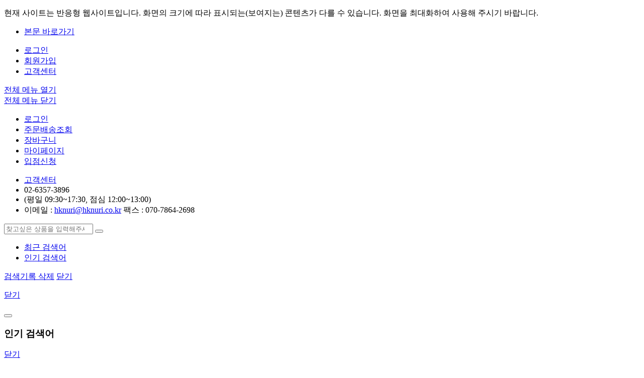

--- FILE ---
content_type: text/html;charset=UTF-8
request_url: https://www.hknuri.co.kr/product/productView.do?seq=24058
body_size: 71406
content:
<!DOCTYPE html>
<html lang="ko">
	<head>
		<!-- head:::공통 head, css, js : config.html-->
		<title>상품전시 &gt; 상품상세</title>
		
	<meta http-equiv="content-Type" content="text/html; charset=utf-8"/>
	<meta http-equiv="X-UA-Compatible" content="IE=Edge"/>
	<meta content="yes" name="mobile-web-app-capable" />
	<meta name="viewport" content="minimum-scale=1.0, width=device-width, maximum-scale=1, user-scalable=no" />
	<meta name="format-detection" content="telephone=no" />
	<meta name="Cache-Control" content="no-cache, no-store, must-revalidate" />

	
	
	<meta name="naver-site-verification" content="338314a0a0afc0325492fb804d45a5c2b38f3697" />
	
	<link rel="canonical" href="https://www.hknuri.co.kr" />
	<meta name="description" content="함께누리몰" />
	<meta name="keywords" content="함께누리몰, 서울시 함께누리몰" />

	<meta property="og:type" content="website" />
	<meta property="og:title" content="함께누리몰" />
	<meta property="og:description" content="서울시 함께누리몰" />
	<meta property="og:url" content="https://www.hknuri.co.kr" />

	<!-- 인스타그램 -->
	<meta name="facebook-domain-verification" content="1f2i5ej0ebuql2qzhd6t8elf8z9l91" />

	<link rel="shortcut icon" href="https://www.hknuri.co.kr/resources/img/common/favicon.ico"  />

	<!-- 공통으로 쓰이는 css -->
	<link rel="stylesheet" href="/resources/css/common_new.css?ver=20251219" />
	
	<link rel="stylesheet" href="/resources/css/sub.css?ver=20251219_2" />
	<link rel="stylesheet" href="/resources/css/board.css?ver=20251223" />

	<!--[if lt IE 9]>
	<script src="/resources/js/publish/html5shiv.js"></script>
	<![endif]-->

	<script src="/resources/js/publish/jquery-3.6.4.min.js"></script>		<!-- 공통으로 쓰이는 js파일을넣는다. 퍼블 -->
	<script src="https://cdnjs.cloudflare.com/ajax/libs/jQuery-rwdImageMaps/1.6/jquery.rwdImageMaps.min.js"></script>

	<script src="/upload/menuJson.js?ver=20241112"></script>	<!-- 공통으로 쓰이는 js파일을넣는다. *개발* -->
	<script src="/resources/js/cmmn/menu.js?ver=20241120"></script>		<!-- 공통으로 쓰이는 js파일을넣는다. *개발* -->
	<script src="/resources/js/cmmn/commonMall.js?ver=20240112"></script>	<!-- 공통으로 쓰이는 js파일을넣는다. *개발* -->
	<script src="/resources/js/cmmn/header.js?ver=20241203"></script>		<!-- 공통으로 쓰이는 js파일을넣는다. *개발* -->
	<script src="/resources/js/cmmn/numeral.js"></script>					<!-- 공통으로 쓰이는 js파일을넣는다. *개발* -->
	<script src="/resources/js/cmmn/message.js"></script>					<!-- 공통으로 쓰이는 js파일을넣는다. *개발* -->
	<script src="/resources/js/cmmn/validation.js"></script>				<!-- 공통으로 쓰이는 js파일을넣는다. *개발* -->
	<script src="/resources/js/cmmn/showProductPrice.js?ver=20250519"></script><!-- 공통으로 쓰이는 js파일을넣는다. *개발* -->

	<script src="/resources/js/publish/slick.js"></script>				<!-- 공통으로 쓰이는 js파일을넣는다. 퍼블 -->
	<script src="/resources/js/publish/sly.min.js"></script>				<!-- 공통으로 쓰이는 js파일을넣는다. 퍼블 -->
	<script src="/resources/js/publish/common.js?ver=20251219"></script>	<!-- 공통으로 쓰이는 js파일을넣는다. 퍼블 -->
	<script src="/resources/js/publish/customer.js"></script>				<!-- 공통으로 쓰이는 js파일을넣는다. 퍼블 -->
	<!-- 메인페이지에서 쓰이는 js파일을넣는다. 퍼블 -->
	<script src="/resources/js/publish/sub.js?ver=20241115"></script>	<!-- 공통으로 쓰이는 js파일을넣는다. 퍼블 -->

	

	<script type="text/javascript">
		var memberTypeCode = "C";
	</script>


		<!--
		* head:::컨텐츠페이지의 css, js
		* <th:block layout:fragment="css">
		* <th:block layout:fragment="script"> 로 선언된것 여기로 가져옴
		* 컨텐츠 페이지 에서 선언하고 <head> 안에 들어가게 하기
		-->
		
		
<script src="/resources/js/publish/product.js?ver=20211206"></script>
<script src="/resources/js/product/product.js?ver=20251229"></script>
<script src="/resources/js/product/category.js"></script>
<script src="/resources/js/product/mail_product.js?ver=20251229"></script> <!-- 메일주문 관련 -->
<!--script src="https://cdn.polyfill.io/v3/polyfill.min.js?features=default,Array.prototype.includes,Array.prototype.find"></script-->
<script>
// Javascript history.back 체크
if( document.addEventListener ) {
	window.addEventListener('pageshow', function (event) {
		if( event.persisted || window.performance && window.performance.navigation.type == 2 ) {
			window.location.replace('/product/productView.do?seq=' + $("#seq").val());
		//	location.reload();
		}
	}, false);
}

/**
 * TODO - 구매최대수량 : 99000
 */
var gnCnt = 0;	// 옵션개수 전역변수
var garrPrevOptName = [];	// 옵션을 담을 배열선언
var selOptionName = [];
var selOptionValueSeq = [];
var arrCounts = [];

// 상품후기 페이지이동
function goPage(page){
	getReviewList(page);
}

// Q&A 페이지이동
function goPageQna(page){
	getItemQnaList(page);
}

function fnShareSNS(type, itemSeq) {

	if (type == 'facebook') {
		SNSUtil.shareFB(itemSeq);
	} else if (type == 'twitter') {
		SNSUtil.shareTwitter(itemSeq);
	} else if (type == 'url') {
		SNSUtil.copyUrl();
	}
}

$(document).ready(function() {
/*<![CDATA[*/
	$(".option_box").css("display", "none");

	var $tabContents = $('.tab-contents'),
	activeClass = 'is-active';

	$tabContents.not(':first').hide();

	var _location = window.location.pathname;
	var $tabButtonItem = $('#tab_menu li');

	$tabButtonItem.find('a').on('click', function (e) {
		var target = $(this).attr('href');

		$tabButtonItem.removeClass(activeClass);
		$(this).parent().addClass(activeClass);

		$tabContents.hide();
		$(target).show();
		e.preventDefault();

	});

	// 최근 본 상품
	addSawProduct("24058",   "\/upload" + "\/item\/s500\/25000\/1\/24058.jpg" );

	// 옵션 닫기
	$('#prodList, #wingProdList').on('click', '.close', function() {
		var _this = $(this).closest("li").children("p").text();
		var _idx = $(this).closest("li").attr("data-opt-idx");
     	var _optPrice = $(this).closest("li").attr("data-option-price");
    	var _stockCount = $(this).closest("li").attr("data-stock-count");
    	var _stockFlag = $(this).closest("li").attr("data-stock-flag");

		garrPrevOptName.splice(garrPrevOptName.indexOf(_this),1);
		PriceLB.changeProc(this,_optPrice,_stockCount,_stockFlag);
		PriceLB.calcOrderAmt(_idx, 'close', 'count_',_optPrice);
		gnCnt--;
    	$(".cl_prod_" + _idx).closest("li").remove();

    	if(gnCnt == 0)
    		$(".option_box").css("display", "none");
	});

/*]]>*/
});

// 일반구매 견적요청
function fnGenReqEstimate() {
	var params = {};
	cmmnPostAjax('/login/loginCheck.do', params, fnGenReqEstimateSucc, null);
}

// 일반구매 견적요청 callback
function fnGenReqEstimateSucc(data) {
	var rst = data.result;
	if (rst.msg == 'TEMP_ID') {
		alert(rst.desc);
		return;
	} else {
		var _optCnt = parseInt($("#prodList").children("li").length, 10);
		selOptionName = [];
		selOptionValueSeq = [];

		if (rst.msg == 'EMPTY_AUTH') {
			alert(rst.desc);
			return;
		} else if (_optCnt == 0) {
			alert("옵션을 선택해 주세요");
			return false;
		} else {
			var htmlOpts = '<div class="option_sc sc">';
			$("#prodList").children("li").children("p").each(function(idx) {
				selOptionName.push($(this).text());
				htmlOpts += '<p>' + selOptionName[idx] + '</p>';
			});
			htmlOpts += '</div>';

			$("#gen_selOptions").html(htmlOpts);

			$("#prodList").children("li").children("input[name='optionValueSeq']").each(function() {
				selOptionValueSeq.push($(this).val());
			});

// 			$("#gen_count").html($("#count").val());

			layer_open(this,'pop_gen_estimate');
		}
	}
}

// 대량구매 견적요청
function fnReqEstimate() {
	var params = {};
	cmmnPostAjax('/login/loginCheck.do', params, fnReqEstimateSucc, null);
}

// 대량구매 견적요청 callback
function fnReqEstimateSucc(data) {
	var rst = data.result;
	if (rst.msg == 'TEMP_ID') {
		alert(rst.desc);
		return;
	} else {
		var _optCnt = parseInt($("#prodList").children("li").length, 10);
		selOptionName = [];
		selOptionValueSeq = [];

		if (rst.msg == 'EMPTY_AUTH') {
			alert(rst.desc);
			return;
		} else if (_optCnt == 0) {
			alert("옵션을 선택해 주세요");
			return false;
		} else {
			// 각 구매건의 개수를 담는다
			$("input[name='count']").each(function() {
				arrCounts.push($(this).val());
			});

			$("#prodList").children("li").children("input[name='optionValueSeq']").each(function() {
				selOptionValueSeq.push($(this).val());
			});

			var htmlOpts = '<div class="option_sc sc">';
			$("#prodList").children("li").children("p").each(function(idx) {
				selOptionName.push($(this).text());
				htmlOpts += '<p>' + selOptionName[idx] + ' ' + arrCounts[idx] + '개</p>';
			});
			htmlOpts += '</div>';

			$("#selOptions").html(htmlOpts);

			layer_open(this,'pop_estimate');
		}
	}
}

// 분할배송구매
function fnReqSplitShip() {
	var params = {};
	cmmnPostAjax('/login/loginCheck.do', params, fnReqSplitShipSucc, null);
}

// 분할배송구매 callback
function fnReqSplitShipSucc(data) {
	var rst = data.result;
	var _optCnt = parseInt($("#prodList").children("li").length, 10);
	selOptionName = [];
	selOptionValueSeq = [];
	arrCounts.length = 0;

	if (rst.msg == 'EMPTY_AUTH') {
		alert(rst.desc);
		return;
	} else if (_optCnt == 0) {
		alert("옵션을 선택해 주세요");
		return false;
	} else {
		// 각 구매건의 개수를 담는다
		$("input[name='count']").each(function() {
			arrCounts.push($(this).val());
		});

		$("#prodList").children("li").children("input[name='optionValueSeq']").each(function() {
			selOptionValueSeq.push($(this).val());
		});

		var htmlOpts = '<div class="option_sc sc">';
		$("#prodList").children("li").children("p").each(function(idx) {
			selOptionName.push($(this).text());
			htmlOpts += '<p>' + selOptionName[idx] + ' ' + arrCounts[idx] + '개</p>';
		});
		htmlOpts += '</div>';

		$("#selOptionsSplit").html(htmlOpts);
		$("#splitTotalAmt").html($("#total-amt").val() + "원");

		layer_open(this,'pop_delivery');
	}
}

// 구매하기 callback
function fnPostProcBuy(data) {
	if (data.result.msg == 'SUCC') {
		EBProcess.buy();
	} else {
		EBProcess.guestAlert('buy');
	}
}

// 장바구니 callback
function fnPostProcCart(data) {
	if (data.result.msg == 'SUCC') {
		EBProcess.addCart();
	} else {
		EBProcess.guestAlert('cart');
	}
}

// 옵션추가
function fnAddOrder(optName, optSeq, sellPrice, optIdx, optPrice, stockCount, stockFlag) {
	$(".option_box").css("display", "block");

	var html =  '<li class=\"cl_prod_' + optIdx + '\" id=\"prod_li_' + optIdx + '\" data-opt-idx=\"' + optIdx + '\" data-option-price=\"' + optPrice + '\">'
		+'<button type=\"button\" class=\"close\"><span class=\"blind\">닫기</span></button>'
		+'<p class=\"option_name\" name=\"option_name\" id=\"prod_name_' + optIdx + '\">' + optName + '</p>'
		+'<div class=\"price_area\">'
		+'<div class=\"btn-box\">'
		+'<button type=\"button\" class=\"btn-minus disabled\" onclick=\"addCountMulti(-1,' + optIdx + ', \'count_\',\'minus\',' + optPrice + ');\"><span class=\"blind\">수량 빼기</span></button>'
		+'<input type=\"text\" name=\"count\" id=\"count_' + optIdx + '\" value=\"1\" onkeyup=\"addCountMulti(0,' + optIdx + ', \'count_\',\'number\',' + optPrice + ');\" maxlength=\"5\"/>'
		+'<button type=\"button\" class=\"btn-plus\" onclick=\"addCountMulti(+1,' + optIdx + ', \'count_\',\'plus\',' + optPrice + ');\"><span class=\"blind\">수량 추가</span></button>'
		+'</div>'
		+'<p class=\"option_price\" id=\"option_price_' + optIdx + '\">' + numeral(optPrice).format("0,0") + '원</p>'
		+'</div>'
		+'<input type="\hidden\" name=\"optionValueSeq\" value=\"' + optSeq + '\">'
		+'</li>';

	var html2 = '<li class=\"cl_prod_' + optIdx + '\" id=\"wing_prod_li_' + optIdx + '\" data-opt-idx=\"' + optIdx + '\" data-option-price=\"' + optPrice + '\">'
		+'<button type=\"button\" class=\"close\"><span class=\"blind\">닫기</span></button>'
		+'<p class=\"option_name\">' + optName + '</p>'
		+'<div class=\"price_area\">'
		+'<div class=\"btn-box\">'
		+'<button type=\"button\" class=\"btn-minus disabled\" onclick=\"addCountMulti(-1,' + optIdx + ', \'wing_count_\',\'minus\',' + optPrice + ');\"><span class=\"blind\">수량 빼기</span></button>'
		+'<input type=\"text\" id=\"wing_count_' + optIdx + '\" value=\"1\"  onkeyup=\"addCountMulti(0,' + optIdx + ', \'wing_count_\',\'number\',' + optPrice + ');\" maxlength=\"5\" />'
		+'<button type=\"button\" class=\"btn-plus\" onclick=\"addCountMulti(+1,' + optIdx + ', \'wing_count_\',\'plus\',' + optPrice + ');\"><span class=\"blind\">수량 추가</span></button>'
		+'</div>'
		+'<p class=\"option_price\" id=\"wing_option_price_' + optIdx + '\"></p>'
		+'</div>'
		+'</li>';

	if (!(garrPrevOptName.indexOf(optName)!=-1)) {
		$('#prodList').append(html);
		$('#wingProdList').append(html2);
		garrPrevOptName[gnCnt] = optName;

		PriceLB.changeProc(this,optPrice,stockCount,stockFlag);
		PriceLB.calcOrderAmt(optIdx, 'plus', 'count_',optPrice);
		gnCnt++;
	} else {
		alert("이미 선택한 옵션입니다.");
		return;
	}
}

function fnSplitShippingProc(type) {
	var url = "";
	var sendForm = "";

	if ($("#splitShippingCnt :selected").val() == "") {
		alert("분할배송횟수를 선택하세요.");
		return;
	}
	if ($("#splitShippingSchedule").val() == "") {
		alert("희망배송일정을 입력하세요.");
		$("#splitShippingSchedule").focus();
		return;
	}

	if (type == 'buy') {
		url = "/order/orderDirect.do";
		sendForm = "buyForm";
	} else if (type == 'cart') {
		//url = "/cart/cartList.do";
		url = "/cart/cartWrite.do";
		sendForm = "cartForm";
	}

	var deliPrepaidFlagVal = "";
	var deliPrepaidFlag = $('#deliPrepaidFlag option:selected').val();
	if(deliPrepaidFlag == null){
		var deliPrepaidFlagDiv = $('#deliPrePaidFlagDIv').attr('data-deli-prepaid-flag');
		if(deliPrepaidFlagDiv == null) {
			deliPrepaidFlagDiv = "";
		}
		deliPrepaidFlagVal = deliPrepaidFlagDiv;
	} else {
		deliPrepaidFlagVal = deliPrepaidFlag;
	}
// 	$("#splitShippingYn").val("Y");
	var html = "";
	for (var i=0; i<selOptionValueSeq.length; i++) {
		html += "<input type='hidden' name='seq' value='"+$("#seq").val()+"' />"
		html += "<input type='hidden' name='count' value='"+arrCounts[i]+"' />"
		html += "<input type='hidden' name='optionValueSeq' value='"+selOptionValueSeq[i]+"' />"
		html += "<input type='hidden' name='deliPrepaidFlag' value='"+deliPrepaidFlagVal+"' />"
		html += "<input type='hidden' name='itemSeq' value='"+$("#seq").val()+"' />"
		html += "<input type='hidden' name='typeCode' value='"+$("#typeCode").val()+"' />"
		html += "<input type='hidden' name='splitShippingCnt' value='"+$("#splitShippingCnt :selected").val()+"' />"
		html += "<input type='hidden' name='splitShippingSchedule' value='"+$("#splitShippingSchedule").val()+"' />"
// 		html += "<input type='hidden' name='splitShippingYn' value='Y' />"
	}
	$("#" + sendForm + ">div").html(html);
	$("#" + sendForm).attr("action", url).submit();
}

function fnCompOrder(type, itemSeq, optSeq, typeCode, deliPrepaidFlag, count) {
	var url = "";
	var sendForm = "";

	if (type == 'buy') {
		url = "/order/orderDirect.do";
		sendForm = "buyForm";
	} else if (type == 'cart') {
		url = "/cart/cartWrite.do";
		sendForm = "cartForm";
	}

	var html = "";
		html += "<input type='hidden' name='seq' value='"+ itemSeq +"' />"
		html += "<input type='hidden' name='count' value='"+ count + "' />"
		html += "<input type='hidden' name='optionValueSeq' value='"+ optSeq +"' />"
		html += "<input type='hidden' name='deliPrepaidFlag' value='" + deliPrepaidFlag + "' />"
		html += "<input type='hidden' name='itemSeq' value='"+ itemSeq +"' />"
		html += "<input type='hidden' name='typeCode' value='"+ typeCode +"' />";
	$("#" + sendForm + ">div").html(html);
	$("#" + sendForm).attr("action", url).submit();
}
</script>

	<meta property="og:type" content="website">
	<meta property="og:title" content="함께누리몰 상품상세">
	<meta property="og:description" content="함께누리몰입니다.">
	<meta property="og:image" content="https://www.hknuri.co.kr/upload/item/s500/25000/1/24058.jpg">
	<meta property="og:url" content="https://www.hknuri.co.kr/product/productView.do?seq=24058">
	<link rel="image_src" href="https://www.hknuri.co.kr/upload/item/s500/25000/1/24058.jpg">
	</head>
	<body>
		
<!-- Meta Pixel Code -->
<script>
  !function(f,b,e,v,n,t,s)
  {if(f.fbq)return;n=f.fbq=function(){n.callMethod?
  n.callMethod.apply(n,arguments):n.queue.push(arguments)};
  if(!f._fbq)f._fbq=n;n.push=n;n.loaded=!0;n.version='2.0';
  n.queue=[];t=b.createElement(e);t.async=!0;
  t.src=v;s=b.getElementsByTagName(e)[0];
  s.parentNode.insertBefore(t,s)}(window, document,'script',
  'https://connect.facebook.net/en_US/fbevents.js');
  fbq('init', '455314549896469');
  fbq('track', 'PageView');
</script>
<noscript><img height="1" width="1" alt="" style="display:none"
  src="https://www.facebook.com/tr?id=455314549896469&ev=PageView&noscript=1"
/></noscript>
<!-- End Meta Pixel Code -->


		

		

		

		<!-- wrap -->
		<div class="wrap">

			<!-- InfoNavi -->
			<p id="skip-navi-info">현재 사이트는 반응형 웹사이트입니다. 화면의 크기에 따라 표시되는(보여지는) 콘텐츠가 다를 수 있습니다. 화면을 최대화하여 사용해 주시기 바랍니다.</p>

			<!-- SkipNavi -->
			<ul id="skip-navi">
				<li><a href="#container">본문 바로가기</a></li>
			</ul>

			<!-- body.div : hearder menu -->
			<header id="header" class="m1">
		<div class="header_wrap">
			<div class="header_area">
				<ul>
					<li><a href="/login/login.do">로그인</a></li>
					
					
					<li><a href="/join/join01.do">회원가입</a></li>
					<li><a href="/cscenter/faq.do" target="_blank" title="새창열기">고객센터</a></li>
				</ul>
			</div>
		</div>

		<div class="login_area">
			<!-- MOBILE (SideBar) -->
			<div class="sidebar_area">
				<div class="sidebar">
					<div class="menu_open_btn">
						<a href="javascript:;">전체 메뉴 열기
							<div class="menu_bar" title="전체 메뉴 열기">
								<div class="bar1"></div>
								<div class="bar2"></div>
								<div class="bar3"></div>
							</div>
						</a>
					</div>
				</div>
				<div class="menu_bg"></div>
				<div class="sidebar_menu">
					<div class="menu_close_btn">
						<a href="javascript:;">전체 메뉴 닫기
							<div class="menu_bar" title="전체 메뉴 닫기">
								<div class="bar1"></div>
								<div class="bar2"></div>
							</div>
						</a>
					</div>
					<div class="menu_wrap">
						<!-- MOBILE (link_list) -->
						<div class="link_list mo">
							
							<ul>
								<li><a href="/login/login.do">로그인</a></li>
								
								
							
							
								<li><a href="/mypage/orderList.do">주문배송조회</a></li>
								<li><a href="/cart/cartList.do">장바구니</a></li>
								<li><a href="/mypage/orderList.do">마이페이지</a></li>
							
								<li><a href="/seller/sellerIntro.do">입점신청</a></li>
							</ul>
						</div>
						<!-- // MOBILE (link_list) -->
						<div class="navbar_menu">
							<ul id = "side_menu_mobile">
							</ul>
						</div>

						<div class="cs mo">
							<ul>
								<li><a href="/cscenter/faq.do" target="_blank" title="새창열기">고객센터</a></li>
								<li>02-6357-3896</li>
								<li>(평일 09:30~17:30, 점심 12:00~13:00)</li>
								<li>
									이메일 : <a href="mailto:hknuri@hknuri.co.kr">hknuri@hknuri.co.kr</a><span class="br"></span>
									팩스 : 070-7864-2698
								</li>
							</ul>
						</div>

					</div>
				</div>
			</div>
			<!-- // MOBILE (SideBar) -->

			<div class="logo">
				<a href="/main.do" title="함께누리 로고"></a>
			</div>

			<!-- PC (search) -->
			<div class="search pc">
				<label for="site_search_pc"></label>
				<form action="/search.do" onsubmit="saveSearch();return true">
					<input type="search" class="input_search" id="site_search_pc" name="name" title="검색어 입력" placeholder="찾고싶은 상품을 입력해주세요!" autocomplete="off" autocorrect="off" autocapitalize="off" spellcheck="false"/>
					<button type="submit" class="btn_search" title="검색"></button>
				</form>
				<div class="search_box">
					<div class="search_tab">
						<ul class="tabs">
							<li class="active" rel="tab-1"><a href="javascript:loadSearchList();">최근 검색어</a></li>
							<li rel="tab-2"><a href="javascript:getPopularSearching();">인기 검색어</a></li>
						</ul>
						<div class="tab_container">
							<div class="is-active" id="tab-1"> <!-- 최근 검색어 -->
								<ul></ul>
								<div class="del_area">
									<a href="javascript:delSearchAll();">검색기록 삭제</a>
									<a href="javascript:;" class="del-2">닫기</a>
								</div>
							</div>
							<div id="tab-2"><!-- 인기 검색어 -->
								<ul></ul>
								<div class="del_area del">
									<a href="javascript:;" class="del-2">닫기</a>
								</div>
							</div>
						</div>
					</div>

				</div>
			</div>
			<!-- // PC (search) -->

			<!-- 인기 검색어 (pc) -->
			<div class="popular_area pc">
				<div class="popular_word">
					<ul>
					</ul>
					<button class="raking_button pc"></button>
				</div>
				<div class="popular_box pc">
					<div class="popular_container">
						<div class="popular_title">
							<h3 class="title">인기 검색어</h3>
						</div>
						<div class="popular_list" id="popular_list_pc">
							<ul>
							</ul>
							<div class="del_area">
								<a href="javascript:;" class="del-2">닫기</a>
							</div>
						</div>
					</div>
				</div>
			</div>

			

			<!-- PC (link_list) -->
			<div class="link_list pc">
				<ul>
				
				
					<li><a href="/mypage/orderList.do">주문배송조회</a></li>
					<li><a href="/cart/cartList.do">장바구니</a></li>
					<li><a href="/mypage/orderList.do">마이페이지</a></li>
				
					<li><a href="/seller/sellerIntro.do">입점신청</a></li>
					<li><a href="/cscenter/faq.do" target="_blank" title="새창열기">고객센터</a></li>
				</ul>
			</div>
			<!-- // PC (link_list) -->
		</div>
		<!-- //.login_area -->

		<!-- MOBILE (search) -->
		<div class="search mo">
			<label for="site_search_mobile"></label>
			<form action="/search.do" onsubmit="saveSearch();return true">
				<input type="search" class="input_search" id="site_search_mobile" name="name" title="검색어 입력" placeholder="찾고싶은 상품을 입력해주세요!" autocomplete="off" autocorrect="off" autocapitalize="off" spellcheck="false" />
				<button type="submit" class="btn_search" title="검색"></button>
			</form>
		</div>
		<!-- // MOBILE (search) -->

		<!-- 인기 검색어 (mobile) -->
		<div class="popular_area mo">
			<div class="popular_word">
				<ul>
				</ul>
				<button class="raking_button mo"></button>
			</div>
			<div class="popular_box mo">
				<div class="popular_container">
					<div class="popular_title">
						<h3 class="title">인기 검색어</h3>
					</div>
					<div class="popular_list">
						<div class="pop_slide" id="pop_slide_mobile">
							<div>
								<ul>
								</ul>
							</div>
							<div>
								<ul>
								</ul>
							</div>
						</div>
					</div>
				</div>
			</div>
		</div>

		<div class="gnb_wrap">
			<div class="gnb_area">

				<!-- PC (category_area) -->
				<div class="category_area pc">
					<div class="nav_area">
						<div class="navbar_toggle">
							<a href="javascript:;">
								<div class="menu_bar" title="전체 메뉴 열기">
									<div class="bar1"></div>
									<div class="bar2"></div>
									<div class="bar3"></div>
								</div>
							</a>
						</div>
						<div class="nav">
							<nav class="nav_hide">
								<div class="category">
									<div class="category_ui">
										<ul class="side_menu" id = "side_menu">
										</ul>
									</div>
								</div>
							</nav>
						</div>
					</div>
				</div>
				<!-- // PC (category_area) -->

				<!-- GNB -->
				<div class="gnb">
					<ul>
						<li><a href="/magazine/magazineMain.do">가치소비레시피</a></li>
						<li><a href="/product/eventList.do">이벤트 / 기획전</a></li>
						<li><a href="/product/autonomyList.do">찾아가는 기획전</a></li>
						<li><a href="/category/lv2/197.do?ps=179">친환경 상품</a></li>
						<li><a href="/product/localFoodList.do">Local Food</a></li>
						<li><a href="/ef/excellentFirmList.do">우수기업관</a></li>
					</ul>
				</div>
				<!-- // GNB -->
			</div>
		</div>
	</header>

			<!-- body.div : container 컨텐츠 html -->
			<div>
	<div id="container">
			<div class="sub_content">
				<!-- Location -->
				<div class="breadcrumb_warp">
					<form id="searchForm" method="get">
					<input type="hidden" name="itemSeq" value="24058"/>
					<input type="hidden" id="loginSeq" value=""/>
					<input type="hidden" id="commonDomain" value="https://www.hknuri.co.kr"/>
					<input type="hidden" id="jsImgPrefixUrl" value="/upload"/>
					<input type="hidden" name="ps" value="179"/>
					<input type="hidden" name="ps1" value="179"/>
					<input type="hidden" name="ps2" value="1"/>
						<ul class="breadcrumb">
							<li class="home">HOME</li>
							<li>
								<label for="id_cate_2" style="display: none">카테고리</label>
								<select id="id_cate_2" onchange="submitCatagory(2, this, '');">
									
									
									
									
									
									
									
									
									<option value="1" selected='selected'>식음료</option>
									
									
									
									<option value="197">친환경ONLY</option>
									<option value="52">복사용지/사무용품</option>
									<option value="158">방역, 청소용품</option>
									<option value="59">화장지/종이컵 류</option>
									<option value="76">전산/가전제품</option>
									<option value="2">생활/여가용품</option>
									<option value="198">의류/잡화</option>
									<option value="199">공정무역상품</option>
									
									<option value="93">인쇄/판촉물/도서</option>
									<option value="139">가구/사무집기</option>
									<option value="126">선물세트</option>
								</select>
							</li>
							<li>
								<label for="id_cate_3" style="display: none">카테고리</label>
								<select id="id_cate_3" onchange="submitCatagory(3, this, '');">
									<option value="11" selected='selected'>커피, 원두, 차(청)</option>
									
									
									
									
									
									
									
									
									
									<option value="12">베이커리/떡/간식류</option>
									<option value="261">대응식/간편식</option>
									<option value="10">도시락</option>
									<option value="125">기타가공식품</option>
									<option value="121">쌀/잡곡/혼합곡</option>
									<option value="262">과일/채소</option>
									<option value="263">축,수산물</option>
									<option value="13">건강음료/보조식품</option>
								</select>
							</li>
						</ul>
					</form>
				</div>
				<!-- // Location -->

				<div class="sub_inner product">
					<div class="product_area">
						<!-- // product_view -->
						<div class="product_view">
							<div class="slider-img">
								
									<div>
										<img src="/upload/item/s500/25000/1/24058.jpg"  alt="상품 대표 이미지1">
										
									</div>
								
								
									<div>
										<img src="/upload/item/s500/25000/2/24058.jpg"  alt="상품 대표 이미지2">
										
									</div>
								
								
								
							</div>
							<ul class="auth_area"><li>
								사회적기업</li><li>장애인표준사업장
							</li></ul>
							<div class="slider-thumb">
							<!-- 상품 이미지 영역 -->
								
									<div><img src="/upload/item/s206/25000/1/24058.jpg" alt=""></div>
								
								
									<div><img src="/upload/item/s206/25000/2/24058.jpg" alt=""></div>
								
								
								
							<!-- // 상품 이미지 영역 -->
							</div>
						</div>
						<!-- // product_view -->
						<div class="product_info">
							<div class="seller">
								<a href="/seller/sellerInfoView.do?seq=6284" target="_blank">
									<p>(주)동행</p>
								</a>
							</div>
							<div class="product_name">
								<div>
									<p><span>상품번호 : 24058</span></p>
									<p>노브렌딩 - 최고급 100% 천연 야생 아라비카 커피 원두(500g)</p>
								</div>
								<div class="like_area">
									<div class="product_like">
										<input type="checkbox" id="like" onclick="addWish(this.getAttribute(&#39;data-login-seq&#39;))" /><label for="like"></label>
									</div>
									<div class="sns_share">
										<button type="button" class="sns_link" title="공유하기"></button>
										<ul class="sns-list">
											<li><a href="#" data-item-seq="24058" onclick="javascript:fnShareSNS(&#39;facebook&#39;,this.getAttribute(&#39;data-item-seq&#39;));"><img src="../resources/img/common/ico-share-facebook.png" alt="페이스북"></a></li>
											<li><a href="#" data-item-seq="24058" onclick="javascript:fnShareSNS(&#39;twitter&#39;,this.getAttribute(&#39;data-item-seq&#39;));"><img src="../resources/img/common/ico-share-x.png" alt="X"></a></li>
											<li><a href="#" onclick="javascript:fnShareSNS(&#39;url&#39;);"><img src="../resources/img/common/ico-share-url.png" alt="URL복사"></a></li>
										</ul>
									</div>
								</div>
							</div>
							<div class="product_price" id="sell-price" data-price="30000">
								<div class="discount_price">
									<div class="price_wrap">
										<span class="sales-price">30,000원</span>
										<span class="tax">과세</span>
										
									</div>
								</div>
								
							</div>
							
							<div class="delivery">
								
								<p>
									<span>배송비</span>
									
										
										
											3,000원
											(50,000원 이상 구매시 무료) 주문시 결제(선결제) (묶음배송 불가)
										
									
								</p>
								<div id="deliPrePaidFlagDIv" data-deli-prepaid-flag="Y">
								
								</div>
								<p><span>배송일정</span>주문일로부터 5일 이내 (공휴일 제외)</p>
								<input type="hidden" id="payMethod" value="CARD1,CARD2,NP_CARD1,NP_CARD2,OFFLINE,ARS,CASH,NP_CASH,ZEROPAY,ZEROPAY_OFFLINE,KAKAOPAY,NAVERPAY,BENEPIA,ETBS">
							</div>
							<div class="pc">
								<!-- 옵션 영역 -->
								<div class="select dropdown">
									<ul>
										<li>
												<a href="javascript:;">옵션을 선택하세요.</a>
												<ul>
													<li>
														
														<a href="#none"
																data-parameter1="노브렌딩 - 최고급 100% 천연 야생 아라비카 커피 원두(500g)"
																data-option-value="70938"
																data-option-price="0"
																data-stock-count="999"
																data-stock-flag="Y"
																data-sell-price="30000"
																data-idx="0"
																onclick="javascript:fnAddOrder(this.getAttribute(&#39;data-parameter1&#39;),this.getAttribute(&#39;data-option-value&#39;),this.getAttribute(&#39;data-sell-price&#39;),this.getAttribute(&#39;data-idx&#39;),this.getAttribute(&#39;data-option-price&#39;),this.getAttribute(&#39;data-stock-count&#39;),this.getAttribute(&#39;data-stock-flag&#39;))">노브렌딩 - 최고급 100% 천연 야생 아라비카 커피 원두(500g)</a>
														
														
													</li>
												</ul>
										</li>
									</ul>
									<div id="option-name" style="display:none;color:#3A87AD;font-weight:bold;"></div>
								</div>
								<div class="option_box">
									<ul id="prodList"></ul>
								</div>
								<!-- // 옵션 영역 -->
								<div class="total_price">
									<p>합계금액</p>
									
										
										
											<p id="order-amt">0원</p>
										
									
								</div>
								<input type="hidden" id="total-amt" />
							</div>
							<div class="btn_list">
								<ul>
								
								
									<!-- 일반상품 -->
									
										<li class="on pc"><button type="button" onclick="fnLoginCheck(this, 'buy');">바로구매</button></li>
										<li class="pc"><button type="button"  onclick="fnLoginCheck(this, 'cart');">장바구니</button></li>
										<li><button type="button" onclick="javascript:fnReqEstimate();">대량구매견적요청</button></li>
										<li class="pc"><button type="button" onclick="javascript:addWishCompare(this.getAttribute(&#39;data-param1&#39;));">비교담기</button></li>
										
										
									
									<!--// 일반상품 -->
									<!-- 견적상품 -->
									
									<!--// 견적상품 -->
								
								</ul>
							</div>
						</div>
						<!-- // product_info -->
					</div>
					<!-- // product_info_area -->

					<div class="seller_info pc">
						<ul>
							<li><p><span>업체명</span>(주)동행</p></li>
							<li><p><span>A/S 전화번호</span>--</p></li>
							<li><p><span>인증구분</span>
									사회적기업,장애인표준사업장
								</p>
							</li>
							<li><p><span>자치구</span>
								
								강북구
							</p></li>
							<li><p><span>사업자번호</span>
									499-86-00112
									
								</p>
							</li>
						</ul>
					</div>

					<div class="product_detail_area">
						<div class="product_detail">
							<div class="sub_tab">
								<ul id="tab_menu" class="tab_ui">
									<li class="current"><a href="#tab1" class="tab1"><span>상품상세정보</span></a></li>
									<li><a href="#tab2" class="tab2"><span>상품정보제공고시</span></a></li>
									<li><a href="#tab3" class="tab3"><span>배송정보</span></a></li>
									<li><a href="#tab4" class="tab4"><span>교환 / 반품</span></a></li>
									<li><a href="#tab5" class="tab5"><span>상품 후기<strong id="totalRowsReviewCnt"></strong></span></a></li>
									<li><a href="#tab6" class="tab6"><span>상품 Q&amp;A<strong id="totalRowsQnaCnt"></strong></span></a></li>
								</ul>
								<div id="tab_menu_content">
								<form id="blankForm" onsubmit="return false;">
									<div id="tab1" class="tab-contents">
										<!-- 220616 추가:서울시 우수기업인증이 있을경우  -->
										<div class="detail_view"></div>
										<img src="/upload/item/detail/25000/1/24058.jpg" alt=" " />
										<img src="/upload/item/detail/25000/2/24058.jpg" alt=" " />
										<img src="/upload/item/detail/25000/3/24058.jpg" alt=" " />
									</div>
									<!-- tab2 : 상품정보제공고시  -->
									<div id="tab2" class="tab-contents">
										<table class="table table-bordered">
											<colgroup>
												<col style="width:50%;">
												<col width="*">
											</colgroup>
											<tbody>
											
												<tr>
													<th>상품군</th>
													<td>기타</td>
												</tr>
												<tr>
													<th>품명 및 모델명</th>
													<td>노브렌딩 원두 500g</td>
												</tr>
												<tr>
													<th>제조사(수입자/병행수입)</th>
													<td>(주)동행/미도코리아</td>
												</tr>
												<tr>
													<th>제조국</th>
													<td>대한민국</td>
												</tr>
												<tr>
													<th>A/S 전화번호</th>
													<td>㈜동행 02-719-9450</td>
												</tr>
												<tr>
													<th>법에 의한 인증 허가 등을 받았음을 확인할 수 있는 경우 그에 대한 사항</th>
													<td>상세정보 별도표기</td>
												</tr>
												<tr>
													<th>안전인증 여부</th>
													<td>미인증</td>
												</tr>
												<tr>
													<th>수입 여부</th>
													<td>국내제조</td>
												</tr>
												<tr>
													<th>품질보증기준</th>
													<td>관련법및 소비자분쟁해결 기준에 따름</td>
												</tr>
											
											
											</tbody>
										</table>
									</div>
									<!--// tab2 : 상품정보제공고시  -->
									<div id="tab3" class="tab-contents">
										<div class="detail_view mt-40">
											<div class="inner">
												<section>
													<h2>1. 배송비 안내</h2>
													<ul>
														<li>함께누리는 업체마다 배송비 적용 기준이 다릅니다. 상품 정보에서 배송비 조건을 확인하여 주시기 바랍니다.</li>
														<li>
															함께누리에서 운영 중인 배송비 조건은 아래 3종류가 있습니다.
															<ul>
																<li>- 무료배송</li>
																<li>- 조건부 무료배송 (예. 50,000원 이상 구매 시 무료배송)</li>
																<li>- 선결제 유료배송 (주문, 결제 시 배송비를 포함하여 결제 후 선불배송)</li>
															</ul>
														</li>
														<li>무료배송, 조건부 무료배송 (예. 50,000원 이상 구매 시 무료배송), 선결제 유료배송 (주문, 결제 시 배송비를 포함하여 결제 후 선불배송)</li>
													</ul>
												</section>
												<section>
													<h2>2. 배송기간 안내</h2>
													<ul>
														<li>평균 배송기간은 결제일로부터 영업일 기준 3~7일 (토요일, 일요일, 공휴일 제외) 정도 소요되며, 각 생산시설의 재고상황에 따라 다소 지연될 수 있습니다.</li>
														<li>
															직접 배송 상품이거나, 배송 안내를 위해 주문하신 업체에서 별도 연락을 드릴 수 있습니다.
															<ul>
																<li>※ 자세한 사항은 자주 묻는 질문에서 확인하시기 바랍니다.</li>
															</ul>
														</li>
													</ul>
												</section>
												<section>
													<h2>3. 배송 전 주문취소</h2>
													<ul>
														<li>함께누리는 업체마다 출고 시점이 다를 수 있으며 출고가 된 경우 반품절차에 의해 취소처리가 가능합니다.</li>
														<li>주문상품이 출고된 경우 취소 처리되지 않으며, 취소를 원하시는 경우 고객센터로 문의해 주시기 바랍니다.<br /> 단, 출고된 무료배송 주문상품의 경우 초기 무료배송에 대한 배송비를 포함한 반품 택배비를 지불하셔야 합니다.</li>
													</ul>
													<p class="red">※ 환불/취소 신청은 주문자님께서 먼저 고객센터에 신청하신 후 직접 홈페이지 상에서 설정 변경을 하셔야 합니다.</p>
													<p class="txt-box"><strong>고객센터 : 02-6357-3896 (이메일 hknuri@hknuri.co.kr) 또는 1:1질문하기 (홈 > 마이페이지 > 나의정보 > 나의 1:1 문의내역)</strong></p>
												</section>
											</div>
										</div>
									</div>
									<div id="tab4" class="tab-contents">
										<div class="detail_view mt-40">
											<div class="inner">
												<section>
													<h2>1. 교환 안내</h2>
													<p>다른 상품으로 교환이 필요하신 경우 우선 반품 요청하신 후 원하시는 상품으로 주문하시면 됩니다. 이때 배송비는 해당 상품에 표기된 배송비를 적용 받으며 불량, 오배송인 경우 발송업체에서 배송비를 부담합니다. (단, 업체 마다 교환 정책 및 배송료 적용 기준이 다를 수 있습니다.)</p>
												</section>
												<section>
													<h2>2. 반품 안내</h2>
													<p>반품이란 출고 처리된 주문상품이 해당업체 측에 회수 후 주문취소의 과정을 의미하며 함께누리 반품 정책은 업체마다 다를 수 있습니다. 반품이 필요하신 경우 고객센터 또는 함께누리 메일, 또는 1:1문의하기를 통해 남겨주시면 최대한 빨리 답변 드리겠습니다.</p>
													<div>
														<p>각 경우에 따라 반품상품 배송비는 아래와 같습니다.</p>
														<ul>
															<li>불량, 오배송인 경우 발송업체에서 배송비를 부담합니다.</li>
															<li>단순 변심으로 인한 반품인 경우 주문자가 배송비를 부담합니다.</li>
														</ul>
														<p>단, 무료배송으로 상품을 받으신 경우, 초기 무료배송에 대한 배송비를 포함한 반품 택배비를 지불하셔야 합니다.</p>
														<ul>
															<li>조건부 무료배송 받으신 경우, 일부 상품을 반품을 하더라도 나머지 구매한 물품의 총 금액이 조건부 금액을 넘을 경우는 반품 발송 시의 택배비만 지불하시면 됩니다.</li>
														</ul>
													</div>
													<p class="red">※ 환불/취소 신청은 주문자님께서 먼저 고객센터에 신청하신 후 직접 홈페이지 상에서 설정 변경을 하셔야 합니다.</p>
												</section>
												<section>
													<h2>3. 반품, 교환불가 안내</h2>
													<p>함께누리에서 주문상품 중 처리 불가인 경우는 아래와 같으며 단, 업체마다 적용 기준이 다를 수 있습니다.</p>
													<div>
														<ul>
															<li>상품 포장 개봉 후 사용 또는 설치 완료되어 상품의 가치가 훼손된 경우 (단, 내용 확인을 위한 포장 개봉의 경우는 예외)</li>
															<li>단순변심으로 인한 교환/반품 신청이 상품 수령한 날로부터 14일이 경과한 경우</li>
															<li>이용자의 사용 또는 일부 소비에 의해 상품의 가치가 훼손된 경우</li>
															<li>시간 경과에 따라 재판매가 어려운 상품 등의 가치가 현저히 감소한 경우 (식품 등)</li>
															<li>복제가 가능한 재화 등의 포장을 훼손한 경우 (전자제품, 도서 등 복제 가능한 상품)</li>
															<li>배송된 상품이 하자 없음을 확인한 후 설치가 완료된 상품의 경우 (가전,가구 등)</li>
															<li>요청에 따라 개별적으로 주문 제작되는 상품의 경우 (봉투, 명함, 인쇄물 등)</li>
															<li>구매한 상품의 구성품이 누락된 경우 (화장품 세트, 가전제품 부속품 등)</li>
														</ul>
													</div>
												</section>
												<section>
													<h2>4. 환불 안내</h2>
													<p>환불은 고객님께서 물건을 보내신 후 판매시설 또는 생산시설에 물건이 입고가 확인되면 주문 당시의 결제하신 수단을 취소하여 드립니다. 무통장입금인 경우 환불계좌를 확인하기 위해 문의 연락을 드릴 수 있습니다.</p>
													<p class="txt-box">고객센터 : 02-6357-3896 (이메일 hknuri@hknuri.co.kr) 또는 1:1질문하기 (홈 > 마이페이지 > 나의정보 > 나의 1:1 문의내역)</p>
												</section>
											</div>
										</div>
									</div>
									<!-- tab4 : 상품후기  -->
									<div id="tab5" class="tab-contents">
										<div class="detail_view mt-40">
											<div class="inner">
												<div class="count_area">
													<span class="item-count">전체 <strong id="totalRowsReview"></strong> 개</span>
												</div>
												<table class="tbl-list later">
													<caption>상품평 후기</caption>
													<colgroup>
														<col>
													</colgroup>
													<tbody id="boardTarget"><tr><td></td></tr></tbody>
												</table>
												
												<div class="pagination mt50" id="pagination_review"></div>
												<!--//* 페이징 */-->
											</div>
										</div>
									</div>
									<!--// tab4 : 상품후기  -->
									<!-- tab5 : 상품Q&A  -->
									<div id="tab6" class="tab-contents">
										<div class="detail_view mt-40">
											<div class="inner">
												<div class="count_area">
													<span class="item-count">전체 <strong id="totalRowsQna"></strong> 개</span>
													<button class="btn black" onclick="return CHBoardUtil.qnaWriteButton(this.getAttribute(&#39;data-param1&#39;))">Q&A 문의하기</button>
												</div>
												<div class="accordion qna">
													<div id="div_qna_list"></div>
												</div>
												
												<div class="pagination mt50" id="pagination_qna"></div>
												<!--//* 페이징 */-->
											</div>
										</div>
									</div>
									<!--// tab5 : 상품Q&A  -->
										<input type="hidden" id="notAllowFlag" value="N"/>
										<input type="hidden" id="notloginFlag" value="N"/>
									</form>
								</div>
							</div>
							<!-- 다른 고객이 함께 구매한 상품 영역 -->
							
							<!--// 다른 고객이 함께 구매한 상품 영역 -->
							<!-- 입점업체 관련상품 영역 -->
							<div class="product_related">
								<div class="title">
									<h1>입점업체 관련상품</h1>
								</div>
								<div id="div_product_list"></div>
								<input type="hidden" id="sellerSeq" value="6284">
							</div>
							<!--// 입점업체 관련상품 영역 -->
						</div>
						<div class="fixed_area_warp">
							<div class="fixed_area">
								<button type="button" class="btn-option" title="옵션 열기"></button>
								<div class="product_order">
									<div class="product_info">
										<div class="product_name">
											<div>
												<p><span>24058</span>노브렌딩 - 최고급 100% 천연 야생 아라비카 커피 원두(500g)</p>
											</div>
											<div class="sns_share">
												<button type="button" class="sns_link" title="공유하기"></button>
												<ul class="sns-list">
													<li><a data-item-seq="24058" href="#" onclick="javascript:fnShareSNS(&#39;facebook&#39;,this.getAttribute(&#39;data-item-seq&#39;));"><img src="../resources/img/common/ico-share-facebook.png" alt="페이스북"></a></li>
													<li><a data-item-seq="24058" href="#" onclick="javascript:fnShareSNS(&#39;twitter&#39;,this.getAttribute(&#39;data-item-seq&#39;));"><img src="../resources/img/common/ico-share-x.png" alt="X"></a></li>
													<li><a href="#" onclick="javascript:fnShareSNS(&#39;url&#39;);"><img src="../resources/img/common/ico-share-url.png" alt="URL복사"></a></li>
												</ul>
											</div>
										</div>
										<div class="price">
											
					              				
					              					
					              					<p>
					              						30,000원
					              						(과세)
					              					</p>
					              				
					              				
					              			
										</div>
										<div class="delivery">
											
											<p>
												<span>배송비</span>
												
													
													
														3,000원
														(50,000원 이상 구매시 무료) 주문시 결제(선결제) (묶음배송 불가)
													
												
											</p>
											<p><span>배송일정</span>주문일로부터 5일 이내 (공휴일 제외)</p>
										</div>
										<div class="select dropdown">
												<ul>
													<li>
														<a href="javascript:;">옵션을 선택하세요.</a>
														<ul>
															<li>
																
																<a href="javascript:;"
																		data-parameter1="노브렌딩 - 최고급 100% 천연 야생 아라비카 커피 원두(500g)"
																		data-option-value="70938"
																		data-option-price="0"
																		data-stock-count="999"
																		data-stock-flag="Y"
																		data-sell-price="30000"
																		data-idx="0"
																		onclick="javascript:fnAddOrder(this.getAttribute(&#39;data-parameter1&#39;),this.getAttribute(&#39;data-option-value&#39;),this.getAttribute(&#39;data-sell-price&#39;),this.getAttribute(&#39;data-idx&#39;),this.getAttribute(&#39;data-option-price&#39;),this.getAttribute(&#39;data-stock-count&#39;),this.getAttribute(&#39;data-stock-flag&#39;))">노브렌딩 - 최고급 100% 천연 야생 아라비카 커피 원두(500g)</a>
																
																
															</li>
														</ul>
													</li>
												</ul>
										</div>
										<!-- 옵션 영역 -->
										<div class="option_box">
											<ul id="wingProdList"></ul>
										</div>
										<!-- // 옵션 영역 -->
										<div class="total_price">
											<p>합계금액</p>
											
												
												
													<p id="wing-order-amt">0원</p>
												
											
										</div>
										<!-- 21.04.19 -->
										<div class="btn_list pc">
											<ul>
											
											
												<!-- 일반상품 -->
												
													<li class="on"><button type="button" onclick="fnLoginCheck(this, 'buy');">바로구매</button></li>
													<li><button type="button" onclick="fnLoginCheck(this, 'cart');">장바구니</button></li>
													<li><button type="button" onclick="javascript:fnReqEstimate();">대량구매견적요청</button></li>
													<li><button type="button" onclick="javascript:addWishCompare(this.getAttribute(&#39;data-param1&#39;));">비교담기</button></li>
													
													
												
												<!--// 일반상품 -->
												<!-- 견적상품 -->
												
												<!--// 견적상품 -->
											
											</ul>
										</div>
										<!-- // 21.04.19 -->
									</div>
									<!-- // product_info -->
								</div>
								<!-- // product_order -->
								<!-- 21.04.19 -->
								<div class="btn_list mo">
									<ul>
										
										
											<!-- 일반상품 -->
											
												<li class="on"><button type="button" onclick="fnLoginCheck(this, 'buy');">바로구매</button></li>
												<li><button type="button" onclick="fnLoginCheck(this, 'cart');">장바구니</button></li>
											
											<!-- 견적상품 -->
											
											<!--// 견적상품 -->
										
									</ul>
								</div>
								<!-- // 21.04.19 -->
							</div>
							<!-- // fixed_area -->
						</div>
						<!-- // fixed_area_warp -->
					</div>
					<input type="hidden" id="seq" name="seq" value="24058" />
					<input type="hidden" id="typeCode" name="typeCode" value="N" />
				</div>
				<!-- // sub_inner -->

				<!-- POPUP LIST (s) -->
				<!-- 비회원 장바구니 YN -->
				<div id="guestCartModal" class="popup_layer nonmenber">
					<div class="popup_bg"></div>
					<div class="popup_inner">
						<h2>장바구니(비회원)</h2>
						<button class="btn_close" onclick="javascript:layer_close('guestCartModal');" title="닫기"></button>
						<div class="popup_con">
							<table class="tbl-pop">
								<caption>비회원일 경우 장바구니로 이동할지 여부를 묻는 팝업입니다.</caption>
								<colgroup>
									<col />
								</colgroup>
								<tbody>
									<tr>
										<th>비회원입니다.<br />상품을 장바구니에 등록 하시겠습니까?</th>
									</tr>
									
								</tbody>
							</table>
							<div class="btn_area w-2">
								<button class="btn grey" onclick="javascript:layer_close('guestCartModal');" title="아니오">아니오</button>
								<button class="btn" data-parameter2="24058"
													onclick="javascript:EBProcess.addCart(this.getAttribute(&#39;data-parameter2&#39;));">예</button>
							</div>
						</div>
					</div>
				</div>
				<!--// 비회원 장바구니 YN -->
				<!-- 비회원 상품구매 YN -->
				<div id="guestBuyModal" class="popup_layer nonmenber">
					<div class="popup_bg"></div>
					<div class="popup_inner">
						<h2>상품구매(비회원)</h2>
						<button class="btn_close" onclick="javascript:layer_close('guestBuyModal');" title="닫기"></button>
						<div class="popup_con">
							<table class="tbl-pop">
								<caption>비회원일 경우 상품구매 여부를 묻는 팝업입니다.</caption>
								<colgroup>
									<col />
								</colgroup>
								<tbody>
									<tr>
										<th>비회원 입니다.<br />비회원 구매를 진행 하시겠습니까?</th>
									</tr>
									
								</tbody>
							</table>
							<div class="btn_area w-2">
								<button class="btn grey" onclick="javascript:layer_close('guestBuyModal');" title="아니오">아니오</button>
								<button class="btn" data-parameter2="24058"
													onclick="javascript:EBProcess.buy(this.getAttribute(&#39;data-parameter2&#39;));">예</button>
							</div>
						</div>
					</div>
				</div>
				<!--// 비회원 상품구매 YN -->

				<!-- 대량구매견적요청 -->
				<div id="pop_estimate" class="popup_layer">
					<div class="popup_bg"></div>
					<div class="popup_inner">
						<h2>대량구매견적요청</h2>
						<button type="button" class="btn_close" onclick="javascript:layer_close('pop_estimate');" title="닫기"></button>
						<div class="popup_con">
							<table class="tbl-pop">
								<caption>대량구매견적요청 (표)입니다. 이 표는 회원명, 상품명, 옵션, 견적요청사항으로 구성되어 있습니다.</caption>
								<colgroup>
									<col />
									<col />
								</colgroup>
								<tbody>
									<tr>
										<th>회원명</th>
										<td></td>
									</tr>
									<tr>
										<th>상품명</th>
										<td>노브렌딩 - 최고급 100% 천연 야생 아라비카 커피 원두(500g)</td>
									</tr>
									<tr>
										<th>옵션</th>
										<td id="selOptions"></td>
									</tr>
									<tr>
										<th colspan="2" class="wide">견적요청사항</th>
									</tr>
									<tr>
										<td colspan="2" class="wide tbl_text_area">
											<textarea id="request" name="request" class="sc">담당자 :
진행부서 :
연락처 :
요청사항 :
</textarea>
										</td>
									</tr>
								</tbody>
							</table>
							<div class="btn_area w-2">
								<button type="button" class="btn grey" onclick="javascript:layer_close('pop_estimate');" title="닫기">닫기</button>
								<button type="button" class="btn" onclick="Estimate.proc(&#39;&quot;&quot;&#39;,&#39;24058&#39;,&quot;N&quot;);">견적요청</button>
							</div>
						</div>
					</div>
				</div>
				<!-- // 대량구매견적요청 -->

				<!-- 일반구매견적요청 -->
				<div id="pop_gen_estimate" class="popup_layer">
					<div class="popup_bg"></div>
					<div class="popup_inner">
						<h2>견적요청</h2>
						<button class="btn_close" onclick="javascript:layer_close('pop_gen_estimate');" title="닫기"></button>
						<div class="popup_con">
							<table class="tbl-pop">
								<caption>견적요청 (표)입니다. 이 표는 회원명, 상품명, 옵션, 견적요청사항으로 구성되어 있습니다.</caption>
								<colgroup>
									<col />
									<col />
								</colgroup>
								<tbody>
									<tr>
										<th>회원명</th>
										<td></td>
									</tr>
									<tr>
										<th>상품명</th>
										<td>노브렌딩 - 최고급 100% 천연 야생 아라비카 커피 원두(500g)</td>
									</tr>
									<tr>
										<th>옵션</th>
										<td id="gen_selOptions"></td>
									</tr>
									<tr>
										<th colspan="2" class="wide">견적요청사항</th>
									</tr>
									<tr>
										<td colspan="2" class="wide tbl_text_area">
											<textarea id="gen_request" name="gen_request">담당자 :
진행부서 :
연락처 :
요청사항 :
</textarea>
										</td>
									</tr>
								</tbody>
							</table>
							<div class="btn_area w-2">
								<button type="button" class="btn grey" onclick="javascript:layer_close('pop_gen_estimate');" title="닫기">닫기</button>
								<button class="btn" type="button" data-param2="24058"
																  data-param3="N"
																  onclick="Estimate.proc(this.getAttribute('data-param1'),this.getAttribute('data-param2'),this.getAttribute('data-param3'));">견적요청</button>
							</div>
						</div>
					</div>
				</div>
				<!-- // 대량구매견적요청 -->

				<!-- 분할배송구매 -->
				<div id="pop_delivery" class="popup_layer">
					<div class="popup_bg"></div>
					<div class="popup_inner">
						<h2>분할배송구매</h2>
						<button type="button" class="btn_close" onclick="javascript:layer_close('pop_delivery');" title="닫기"></button>
						<div class="popup_con">
							<table class="tbl-pop">
								<caption>분할배송구매 (표)입니다. 이 표는 회원명, 상품명, 옵션, 합계금액, 희망배송일정으로 구성되어 있습니다.</caption>
								<colgroup>
									<col />
									<col />
								</colgroup>
								<tbody>
									<tr>
										<th>회원명</th>
										<td></td>
									</tr>
									<tr>
										<th>상품명</th>
										<td>노브렌딩 - 최고급 100% 천연 야생 아라비카 커피 원두(500g)</td>
									</tr>
									<tr>
										<th>옵션</th>
										<td id="selOptionsSplit"></td>
									</tr>
									<tr>
										<th>합계금액</th>
										<td id="splitTotalAmt"></td>
									</tr>
									<tr>
										<th colspan="2" class="wide">분할배송횟수<span class="asterisk">*</span></th>
									</tr>
									<tr>
										<td colspan="2" class="wide select">
											<label for="splitShippingCnt" style="display: none">분할배송횟수</label>
											<select id="splitShippingCnt" name="splitShippingCnt">
												<option value="" disabled selected hidden>분할배송횟수를 선택하세요</option>
												<option value="2">2</option>
												<option value="3">3</option>
												<option value="4">4</option>
												<option value="5">5</option>
											</select>
										</td>
									</tr>
									<tr>
										<th colspan="2" class="wide">희망배송일정<span class="asterisk">*</span></th>
									</tr>
									<tr>
										<td colspan="2" class="wide tbl_text_area">
											<textarea id="splitShippingSchedule" name="splitShippingSchedule" placeholder="희망하시는 배송 스케줄을 입력해주세요.
분할배송 확정은 판매자와 상담 후 결정됩니다.
* 상품명/옵션/배송 수량/배송 희망일 "></textarea>
										</td>
									</tr>
								</tbody>
							</table>
							<div class="btn_area w-3">
								<button type="button" class="btn grey" onclick="javascript:layer_close('pop_delivery');">닫기</button>
								<button type="button" class="btn" onclick="fnSplitShippingProc('buy');">바로구매</button>
								<button type="button" class="btn black_line" onclick="fnSplitShippingProc('cart');">장바구니</button>
							</div>
						</div>
					</div>
				</div>
				<!-- // 분할배송구매 -->

				<!-- Q&A 문의하기 -->
				<div id="pop_qna" class="popup_layer">
					<div class="popup_bg"></div>
					<div class="popup_inner">
					<input type="hidden" id="itemSeq" name="itemSeq" value="24058" />
						<h2>Q&A 문의하기</h2>
						<button type="button" class="btn_close" onclick="CHBoardUtil.qnaWriteClose()" title="닫기"></button>
						<p class="info_txt qna">사이트 이용 관련 문의나 의견을 등록하시면 빠른 시일 내에 답변을 드립니다.<br />문의에 대한 답변은 마이페이지에서 확인하실 수 있습니다.</p>
						<div class="popup_con">
							<table class="tbl-pop qna">
								<caption>Q&A 문의하기 (표)입니다. 이 표는 제목, 문의내용으로 구성되어 있습니다.</caption>
								<colgroup>
									<col />
								</colgroup>
								<tbody>
									<tr>
										<td>
											<textarea class="title" id="title" name="title" placeholder="제목을 입력해 주세요." maxlength="70"></textarea>
										</td>
									</tr>
									<tr>
										<td>
											<textarea id="content" name="content" placeholder="문의내용을 입력해 주세요." maxlength="200"></textarea>
										</td>
									</tr>
								</tbody>
							</table>
							<p class="check_ui">
								<input type="checkbox" id="check_secret">
								<label for="check_secret">비밀글로 문의하기</label>
							</p>
							<div class="btn_area w-2">
								<button class="btn grey" onclick="CHBoardUtil.qnaWriteClose()">취소</button>
								<button class="btn" id="btnRegQnA">등록</button>
							</div>
						</div>
					</div>
				</div>
				<!--// Q&A 문의하기 -->
				<!-- 비교보기 (s) -->
				<div id="pop_compare" class="popup_layer compare">
					<div class="popup_bg"></div>
					<div class="popup_inner">
						<h2>비교보기</h2>
						<button class="btn_close" onclick="javascript:layer_close('pop_compare');" title="닫기"></button>
						<div class="popup_con">
							<h3>다양한 상품을 한 곳에서 가격비교 / 상품설명 / 상품평을 한 번에 쉽게 비교할 수 있습니다.</h3>
							<div class="compare_wrap" id="compareBody"></div>
						</div>
					</div>
				</div>
				<!-- // 비교보기 (e) -->
				<!-- 상품후기 -->
				<div id="pop_review" class="popup_layer">
					<div class="popup_bg"></div>
					<div class="popup_inner review">
						<button type="button" class="btn_close" onclick="javascript:layer_close('pop_review');" title="닫기"></button>
						<div class="popup_con review">
							<div class="review_slide">
								<div><img class="img1" alt="" src="/resources/img/common/default_img.jpg"></div>
								<div><img class="img2" alt="" src="/resources/img/common/default_img.jpg"></div>
								<div><img class="img3" alt="" src="/resources/img/common/default_img.jpg"></div>
							</div>
						</div>
					</div>
				</div>
				<!-- // 상품후기 -->

				<!-- 베네피아 포인트, 복지포인트(이제너두) 주문 시 -->
				
				<!-- // 베네피아 포인트, 복지포인트(이제너두) 주문 시 -->

				<!-- POPUP LIST (e) -->

			</div>

			<form id="buyForm" class="hide" action="/order/orderDirect.do" method="post"><div></div></form>
			<form id="cartForm" class="hide" action="/cart/cartWrite.do" method="post"><div></div></form>
			<form id="mailBuyForm" class="hide" action="/mailOrder/orderDirect.do" method="post"><div></div></form>
		</div>
		<!-- // container -->
	</div>

			<!-- body.div : footer 하단 영역 -->
			<div id="footer">
	<div class="link_wrap">
		<div class="link_inner">
			<div class="link_slide">
				<ul class="link_area">
					<li><a href="/cscenter/csAgreement.do">이용약관</a></li>
					<li class="private"><a href="/cscenter/csPersonalInfo.do">개인정보 처리방침</a></li>
					<li><a href="/cscenter/noticeList.do">공지사항</a></li>
					<li><a href="/policy/economyList.do">사회적경제소식</a></li>
					<li><a href="/about/socialEconomy.do">About함께누리</a></li>
					<li><a href="/seller/sellerInfoList.do">입점기업정보</a></li>
				</ul>
			</div>
			<ul class="family_site pc">
				<li>
					<a href="javascript:;">유관기관 및 관련사이트</a>
					<ul class="sc">
						<li><a href="https://www.seoul.go.kr/main/index.jsp" target="_blank" title="새 창 열림">서울특별시</a></li>
						<li><a href="https://sehub.net/" target="_blank" title="새 창 열림">서울특별시 사회적경제지원센터</a></li>
						<li><a href="https://www.socialenterprise.or.kr/index.do" target="_blank" title="새 창 열림">한국사회적기업진흥원</a></li>
						<li><a href="https://svhc.or.kr/main/" target="_blank" title="새 창 열림">서울소셜벤처허브</a></li>
						<li><a href="https://contract.seoul.go.kr/" target="_blank" title="새 창 열림">서울계약마당</a></li>
					</ul>
				</li>
			</ul>
			<ul class="sns_area mo">
				<li class="ico-instagram"><a href="https://www.instagram.com/hknuri_mall/" target="_blank" title="새창열기">인스타그램</a></li>
				<li class="ico-naver"><a href="https://blog.naver.com/hknurimall" target="_blank" title="새창열기">네이버</a></li>
			</ul>
		</div>
	</div>
	<!-- // link_wrap -->
	<div class="footer_wrap">
		<div class="footer_inner">
			<div class="add">
				<ul>
					<li>
						<strong>재단법인 행복아이씨티</strong>
					</li>
					<li>
						<span class="br_640">대표자 : 신용운<span class="br"></span></span>
						<span class="br_640">주소 : 서울특별시 성동구 성수일로6길 33, 2층(성수동2가, 아연디지털타워)<span class="br"></span></span>
						<span class="br_640">사업자번호 129-82-12399, 통신판매업신고번호 : 제2017-성수성동-0080호<span class="br"></span></span>
						<span class="br_640"><a href="https://www.ftc.go.kr/bizCommPop.do?wrkr_no=1298212399" target="_blank" title="새창열기">사업자정보 확인 ></a></span>
					</li>
					<li class="mo">
						<span class="mo">고객센터 : 02-6357-3896 (평일 09:30~17:30, 점심 12:00~13:00)</span>
						<span class="mo">이메일 : <a href="mailto:hknuri@hknuri.co.kr">hknuri@hknuri.co.kr</a></span>
						<span class="mo">팩스 : 070-7864-2698</span>
					</li>
					<li class="pc">
						<span>함께누리는 서울특별시의 위탁으로 재단법인 행복아이씨티에서 운영하는 쇼핑몰입니다.<span class="br"></span>
						함께누리는 통신판매중개자이며 통신판매의 당사자가 아닙니다. 이에 따라 입점기업이 등록한 상품의 정보에 대해 책임을 지지 않습니다.<span class="br"></span>
						이용자 보호와 입점기업 간 신뢰있고, 안전한 거래를 위해 노력하겠습니다.</span>
					</li>
					<li>
						Copyright © Seoul Metropolitan Government all rights reserved
					</li>
				</ul>
			</div>
			<div class="cs pc">
				<ul>
					<li><a href="/cscenter/faq.do" target="_blank" title="새창열기">고객센터</a></li>
					<li>02-6357-3896</li>
					<li>(평일 09:30~17:30, 점심 12:00~13:00)</li>
					<li>
						이메일 : <a href="mailto:hknuri@hknuri.co.kr">hknuri@hknuri.co.kr</a><span class="br"></span>
						팩스 : 070-7864-2698
					</li>
					<li class="sns_area pc">
						<ol>
							<li class="ico-instagram"><a href="https://www.instagram.com/hknuri_mall/" target="_blank" title="새창열기">인스타그램</a></li>
							<li class="ico-naver"><a href="https://blog.naver.com/hknurimall" target="_blank" title="새창열기">네이버</a></li>
						</ol>
					</li>
				</ul>
			</div>
		</div>
	</div>
	<!-- // footer_wrap -->
</div>

			<!-- body.div : quick_menu 영역 -->
			<div id="quick_menu">
	<div class="quick_menu_wrap">
		<div class="pc">
			<p class="title">최근 본 상품</p>
			<div class="quick_slide" id="quick_slide"></div>
			<div class="info_text">
				<p class="tit">고객센터</p>
				<p class="text">02) 6357-3896</p>
				<button onclick="location.href='/cscenter/faq.do'">바로가기</button>
				<p class="tit">계좌안내</p>
				<p class="text">
					신한은행<br />
					100-031-304663<br />
					재단법인<br />
					행복아이씨티
				</p>
				<p class="tit">상품등록요청</p>
				<button onclick="location.href='https://www.hknuri.co.kr/cscenter/prodReqList.do'">바로가기</button>
			</div>
		</div>
	</div>
	<div id="btn_top">
		<button>TOP</button>
	</div>
</div>
		</div>
		<!-- // wrap -->

		
	<!-- Global site tag (gtag.js) - Google Analytics -->
	<script async src="https://www.googletagmanager.com/gtag/js?id=UA-89491245-1"></script>
	<script>
	  window.dataLayer = window.dataLayer || [];
	  function gtag(){dataLayer.push(arguments);}
	  gtag('js', new Date());

	  gtag('config', 'UA-89491245-1');
	  
	  
	</script>
	<!-- Google Tag Manager -->
	<script>(function(w,d,s,l,i){w[l]=w[l]||[];w[l].push({'gtm.start':
	new Date().getTime(),event:'gtm.js'});var f=d.getElementsByTagName(s)[0],
	j=d.createElement(s),dl=l!='dataLayer'?'&l='+l:'';j.async=true;j.src=
	'https://www.googletagmanager.com/gtm.js?id='+i+dl;f.parentNode.insertBefore(j,f);
	})(window,document,'script','dataLayer','GTM-WV73HF2');</script>
	<!-- End Google Tag Manager -->

	<!-- 로거분석용 스크립트 추가 20181107 -->
	<!-- LOGGER(TM) TRACKING SCRIPT V.40 FOR logger.co.kr / 54182 : COMBINE TYPE / DO NOT ALTER THIS SCRIPT. -->
	<script type="text/javascript">var _TRK_LID = "54182";var _L_TD = "ssl.logger.co.kr";var _TRK_CDMN = ".hknuri.co.kr";</script>
	<script type="text/javascript">var _CDN_DOMAIN = location.protocol == "https:" ? "https://fs.bizspring.net" : "http://fs.bizspring.net"; (function (b, s) { var f = b.getElementsByTagName(s)[0], j = b.createElement(s); j.async = true; j.src = '//fs.bizspring.net/fs4/bstrk.1.js'; f.parentNode.insertBefore(j, f); })(document, 'script');	</script>
	<noscript><img alt="Logger Script" width="1" height="1" src="http://ssl.logger.co.kr/tracker.1.tsp?u=54182&amp;js=N"/></noscript>
	<!-- END OF LOGGER TRACKING SCRIPT -->

	<!-- 네이버 애널리틱스 스크립트 설치 20230818 -->
	<script type="text/javascript" src="//wcs.naver.net/wcslog.js"></script>
	<script type="text/javascript">
		if(!wcs_add) var wcs_add = {};
		wcs_add["wa"] = "1cfd18369feef90";
		if(window.wcs) {
			wcs_do();
		}
	</script>	

	</body>
</html>

--- FILE ---
content_type: text/html; charset=UTF-8
request_url: https://gu.bizspring.net/p.php?guuid=dd64053a041df0db287ce1f808071c0e&domain=www.hknuri.co.kr&callback=bizSpring_callback_58471
body_size: 221
content:
bizSpring_callback_58471("kAp0xAdadWnfo9uiDALn3TigalyQatfv4EwBfJLs")